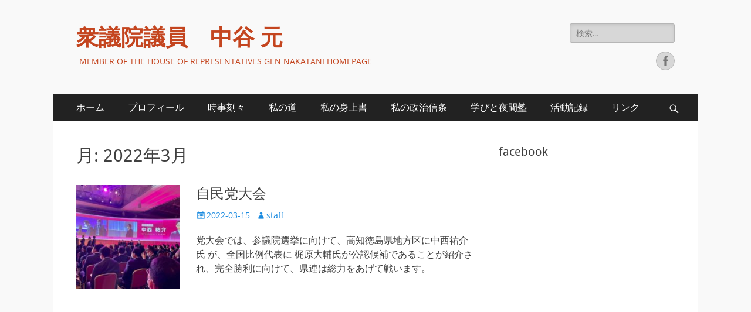

--- FILE ---
content_type: text/html; charset=UTF-8
request_url: https://nakatanigen.jp/?m=202203
body_size: 11772
content:
        <!DOCTYPE html>
        <html lang="ja">
        
<head>
		<meta charset="UTF-8">
		<meta name="viewport" content="width=device-width, initial-scale=1, minimum-scale=1">
		<link rel="profile" href="http://gmpg.org/xfn/11">
		<title>2022年3月 &#8211; 衆議院議員　中谷 元</title>
<meta name='robots' content='max-image-preview:large' />
<link rel="alternate" type="application/rss+xml" title="衆議院議員　中谷 元 &raquo; フィード" href="https://nakatanigen.jp/?feed=rss2" />
<link rel="alternate" type="application/rss+xml" title="衆議院議員　中谷 元 &raquo; コメントフィード" href="https://nakatanigen.jp/?feed=comments-rss2" />
<style id='wp-img-auto-sizes-contain-inline-css' type='text/css'>
img:is([sizes=auto i],[sizes^="auto," i]){contain-intrinsic-size:3000px 1500px}
/*# sourceURL=wp-img-auto-sizes-contain-inline-css */
</style>
<style id='wp-emoji-styles-inline-css' type='text/css'>

	img.wp-smiley, img.emoji {
		display: inline !important;
		border: none !important;
		box-shadow: none !important;
		height: 1em !important;
		width: 1em !important;
		margin: 0 0.07em !important;
		vertical-align: -0.1em !important;
		background: none !important;
		padding: 0 !important;
	}
/*# sourceURL=wp-emoji-styles-inline-css */
</style>
<style id='wp-block-library-inline-css' type='text/css'>
:root{--wp-block-synced-color:#7a00df;--wp-block-synced-color--rgb:122,0,223;--wp-bound-block-color:var(--wp-block-synced-color);--wp-editor-canvas-background:#ddd;--wp-admin-theme-color:#007cba;--wp-admin-theme-color--rgb:0,124,186;--wp-admin-theme-color-darker-10:#006ba1;--wp-admin-theme-color-darker-10--rgb:0,107,160.5;--wp-admin-theme-color-darker-20:#005a87;--wp-admin-theme-color-darker-20--rgb:0,90,135;--wp-admin-border-width-focus:2px}@media (min-resolution:192dpi){:root{--wp-admin-border-width-focus:1.5px}}.wp-element-button{cursor:pointer}:root .has-very-light-gray-background-color{background-color:#eee}:root .has-very-dark-gray-background-color{background-color:#313131}:root .has-very-light-gray-color{color:#eee}:root .has-very-dark-gray-color{color:#313131}:root .has-vivid-green-cyan-to-vivid-cyan-blue-gradient-background{background:linear-gradient(135deg,#00d084,#0693e3)}:root .has-purple-crush-gradient-background{background:linear-gradient(135deg,#34e2e4,#4721fb 50%,#ab1dfe)}:root .has-hazy-dawn-gradient-background{background:linear-gradient(135deg,#faaca8,#dad0ec)}:root .has-subdued-olive-gradient-background{background:linear-gradient(135deg,#fafae1,#67a671)}:root .has-atomic-cream-gradient-background{background:linear-gradient(135deg,#fdd79a,#004a59)}:root .has-nightshade-gradient-background{background:linear-gradient(135deg,#330968,#31cdcf)}:root .has-midnight-gradient-background{background:linear-gradient(135deg,#020381,#2874fc)}:root{--wp--preset--font-size--normal:16px;--wp--preset--font-size--huge:42px}.has-regular-font-size{font-size:1em}.has-larger-font-size{font-size:2.625em}.has-normal-font-size{font-size:var(--wp--preset--font-size--normal)}.has-huge-font-size{font-size:var(--wp--preset--font-size--huge)}.has-text-align-center{text-align:center}.has-text-align-left{text-align:left}.has-text-align-right{text-align:right}.has-fit-text{white-space:nowrap!important}#end-resizable-editor-section{display:none}.aligncenter{clear:both}.items-justified-left{justify-content:flex-start}.items-justified-center{justify-content:center}.items-justified-right{justify-content:flex-end}.items-justified-space-between{justify-content:space-between}.screen-reader-text{border:0;clip-path:inset(50%);height:1px;margin:-1px;overflow:hidden;padding:0;position:absolute;width:1px;word-wrap:normal!important}.screen-reader-text:focus{background-color:#ddd;clip-path:none;color:#444;display:block;font-size:1em;height:auto;left:5px;line-height:normal;padding:15px 23px 14px;text-decoration:none;top:5px;width:auto;z-index:100000}html :where(.has-border-color){border-style:solid}html :where([style*=border-top-color]){border-top-style:solid}html :where([style*=border-right-color]){border-right-style:solid}html :where([style*=border-bottom-color]){border-bottom-style:solid}html :where([style*=border-left-color]){border-left-style:solid}html :where([style*=border-width]){border-style:solid}html :where([style*=border-top-width]){border-top-style:solid}html :where([style*=border-right-width]){border-right-style:solid}html :where([style*=border-bottom-width]){border-bottom-style:solid}html :where([style*=border-left-width]){border-left-style:solid}html :where(img[class*=wp-image-]){height:auto;max-width:100%}:where(figure){margin:0 0 1em}html :where(.is-position-sticky){--wp-admin--admin-bar--position-offset:var(--wp-admin--admin-bar--height,0px)}@media screen and (max-width:600px){html :where(.is-position-sticky){--wp-admin--admin-bar--position-offset:0px}}

/*# sourceURL=wp-block-library-inline-css */
</style><style id='wp-block-paragraph-inline-css' type='text/css'>
.is-small-text{font-size:.875em}.is-regular-text{font-size:1em}.is-large-text{font-size:2.25em}.is-larger-text{font-size:3em}.has-drop-cap:not(:focus):first-letter{float:left;font-size:8.4em;font-style:normal;font-weight:100;line-height:.68;margin:.05em .1em 0 0;text-transform:uppercase}body.rtl .has-drop-cap:not(:focus):first-letter{float:none;margin-left:.1em}p.has-drop-cap.has-background{overflow:hidden}:root :where(p.has-background){padding:1.25em 2.375em}:where(p.has-text-color:not(.has-link-color)) a{color:inherit}p.has-text-align-left[style*="writing-mode:vertical-lr"],p.has-text-align-right[style*="writing-mode:vertical-rl"]{rotate:180deg}
/*# sourceURL=https://nakatanigen.jp/wp-includes/blocks/paragraph/style.min.css */
</style>
<style id='global-styles-inline-css' type='text/css'>
:root{--wp--preset--aspect-ratio--square: 1;--wp--preset--aspect-ratio--4-3: 4/3;--wp--preset--aspect-ratio--3-4: 3/4;--wp--preset--aspect-ratio--3-2: 3/2;--wp--preset--aspect-ratio--2-3: 2/3;--wp--preset--aspect-ratio--16-9: 16/9;--wp--preset--aspect-ratio--9-16: 9/16;--wp--preset--color--black: #000000;--wp--preset--color--cyan-bluish-gray: #abb8c3;--wp--preset--color--white: #ffffff;--wp--preset--color--pale-pink: #f78da7;--wp--preset--color--vivid-red: #cf2e2e;--wp--preset--color--luminous-vivid-orange: #ff6900;--wp--preset--color--luminous-vivid-amber: #fcb900;--wp--preset--color--light-green-cyan: #7bdcb5;--wp--preset--color--vivid-green-cyan: #00d084;--wp--preset--color--pale-cyan-blue: #8ed1fc;--wp--preset--color--vivid-cyan-blue: #0693e3;--wp--preset--color--vivid-purple: #9b51e0;--wp--preset--color--dark-gray: #404040;--wp--preset--color--gray: #eeeeee;--wp--preset--color--light-gray: #f9f9f9;--wp--preset--color--yellow: #e5ae4a;--wp--preset--color--blue: #1b8be0;--wp--preset--color--tahiti-gold: #e4741f;--wp--preset--gradient--vivid-cyan-blue-to-vivid-purple: linear-gradient(135deg,rgb(6,147,227) 0%,rgb(155,81,224) 100%);--wp--preset--gradient--light-green-cyan-to-vivid-green-cyan: linear-gradient(135deg,rgb(122,220,180) 0%,rgb(0,208,130) 100%);--wp--preset--gradient--luminous-vivid-amber-to-luminous-vivid-orange: linear-gradient(135deg,rgb(252,185,0) 0%,rgb(255,105,0) 100%);--wp--preset--gradient--luminous-vivid-orange-to-vivid-red: linear-gradient(135deg,rgb(255,105,0) 0%,rgb(207,46,46) 100%);--wp--preset--gradient--very-light-gray-to-cyan-bluish-gray: linear-gradient(135deg,rgb(238,238,238) 0%,rgb(169,184,195) 100%);--wp--preset--gradient--cool-to-warm-spectrum: linear-gradient(135deg,rgb(74,234,220) 0%,rgb(151,120,209) 20%,rgb(207,42,186) 40%,rgb(238,44,130) 60%,rgb(251,105,98) 80%,rgb(254,248,76) 100%);--wp--preset--gradient--blush-light-purple: linear-gradient(135deg,rgb(255,206,236) 0%,rgb(152,150,240) 100%);--wp--preset--gradient--blush-bordeaux: linear-gradient(135deg,rgb(254,205,165) 0%,rgb(254,45,45) 50%,rgb(107,0,62) 100%);--wp--preset--gradient--luminous-dusk: linear-gradient(135deg,rgb(255,203,112) 0%,rgb(199,81,192) 50%,rgb(65,88,208) 100%);--wp--preset--gradient--pale-ocean: linear-gradient(135deg,rgb(255,245,203) 0%,rgb(182,227,212) 50%,rgb(51,167,181) 100%);--wp--preset--gradient--electric-grass: linear-gradient(135deg,rgb(202,248,128) 0%,rgb(113,206,126) 100%);--wp--preset--gradient--midnight: linear-gradient(135deg,rgb(2,3,129) 0%,rgb(40,116,252) 100%);--wp--preset--font-size--small: 14px;--wp--preset--font-size--medium: 20px;--wp--preset--font-size--large: 26px;--wp--preset--font-size--x-large: 42px;--wp--preset--font-size--extra-small: 13px;--wp--preset--font-size--normal: 16px;--wp--preset--font-size--huge: 32px;--wp--preset--spacing--20: 0.44rem;--wp--preset--spacing--30: 0.67rem;--wp--preset--spacing--40: 1rem;--wp--preset--spacing--50: 1.5rem;--wp--preset--spacing--60: 2.25rem;--wp--preset--spacing--70: 3.38rem;--wp--preset--spacing--80: 5.06rem;--wp--preset--shadow--natural: 6px 6px 9px rgba(0, 0, 0, 0.2);--wp--preset--shadow--deep: 12px 12px 50px rgba(0, 0, 0, 0.4);--wp--preset--shadow--sharp: 6px 6px 0px rgba(0, 0, 0, 0.2);--wp--preset--shadow--outlined: 6px 6px 0px -3px rgb(255, 255, 255), 6px 6px rgb(0, 0, 0);--wp--preset--shadow--crisp: 6px 6px 0px rgb(0, 0, 0);}:where(.is-layout-flex){gap: 0.5em;}:where(.is-layout-grid){gap: 0.5em;}body .is-layout-flex{display: flex;}.is-layout-flex{flex-wrap: wrap;align-items: center;}.is-layout-flex > :is(*, div){margin: 0;}body .is-layout-grid{display: grid;}.is-layout-grid > :is(*, div){margin: 0;}:where(.wp-block-columns.is-layout-flex){gap: 2em;}:where(.wp-block-columns.is-layout-grid){gap: 2em;}:where(.wp-block-post-template.is-layout-flex){gap: 1.25em;}:where(.wp-block-post-template.is-layout-grid){gap: 1.25em;}.has-black-color{color: var(--wp--preset--color--black) !important;}.has-cyan-bluish-gray-color{color: var(--wp--preset--color--cyan-bluish-gray) !important;}.has-white-color{color: var(--wp--preset--color--white) !important;}.has-pale-pink-color{color: var(--wp--preset--color--pale-pink) !important;}.has-vivid-red-color{color: var(--wp--preset--color--vivid-red) !important;}.has-luminous-vivid-orange-color{color: var(--wp--preset--color--luminous-vivid-orange) !important;}.has-luminous-vivid-amber-color{color: var(--wp--preset--color--luminous-vivid-amber) !important;}.has-light-green-cyan-color{color: var(--wp--preset--color--light-green-cyan) !important;}.has-vivid-green-cyan-color{color: var(--wp--preset--color--vivid-green-cyan) !important;}.has-pale-cyan-blue-color{color: var(--wp--preset--color--pale-cyan-blue) !important;}.has-vivid-cyan-blue-color{color: var(--wp--preset--color--vivid-cyan-blue) !important;}.has-vivid-purple-color{color: var(--wp--preset--color--vivid-purple) !important;}.has-black-background-color{background-color: var(--wp--preset--color--black) !important;}.has-cyan-bluish-gray-background-color{background-color: var(--wp--preset--color--cyan-bluish-gray) !important;}.has-white-background-color{background-color: var(--wp--preset--color--white) !important;}.has-pale-pink-background-color{background-color: var(--wp--preset--color--pale-pink) !important;}.has-vivid-red-background-color{background-color: var(--wp--preset--color--vivid-red) !important;}.has-luminous-vivid-orange-background-color{background-color: var(--wp--preset--color--luminous-vivid-orange) !important;}.has-luminous-vivid-amber-background-color{background-color: var(--wp--preset--color--luminous-vivid-amber) !important;}.has-light-green-cyan-background-color{background-color: var(--wp--preset--color--light-green-cyan) !important;}.has-vivid-green-cyan-background-color{background-color: var(--wp--preset--color--vivid-green-cyan) !important;}.has-pale-cyan-blue-background-color{background-color: var(--wp--preset--color--pale-cyan-blue) !important;}.has-vivid-cyan-blue-background-color{background-color: var(--wp--preset--color--vivid-cyan-blue) !important;}.has-vivid-purple-background-color{background-color: var(--wp--preset--color--vivid-purple) !important;}.has-black-border-color{border-color: var(--wp--preset--color--black) !important;}.has-cyan-bluish-gray-border-color{border-color: var(--wp--preset--color--cyan-bluish-gray) !important;}.has-white-border-color{border-color: var(--wp--preset--color--white) !important;}.has-pale-pink-border-color{border-color: var(--wp--preset--color--pale-pink) !important;}.has-vivid-red-border-color{border-color: var(--wp--preset--color--vivid-red) !important;}.has-luminous-vivid-orange-border-color{border-color: var(--wp--preset--color--luminous-vivid-orange) !important;}.has-luminous-vivid-amber-border-color{border-color: var(--wp--preset--color--luminous-vivid-amber) !important;}.has-light-green-cyan-border-color{border-color: var(--wp--preset--color--light-green-cyan) !important;}.has-vivid-green-cyan-border-color{border-color: var(--wp--preset--color--vivid-green-cyan) !important;}.has-pale-cyan-blue-border-color{border-color: var(--wp--preset--color--pale-cyan-blue) !important;}.has-vivid-cyan-blue-border-color{border-color: var(--wp--preset--color--vivid-cyan-blue) !important;}.has-vivid-purple-border-color{border-color: var(--wp--preset--color--vivid-purple) !important;}.has-vivid-cyan-blue-to-vivid-purple-gradient-background{background: var(--wp--preset--gradient--vivid-cyan-blue-to-vivid-purple) !important;}.has-light-green-cyan-to-vivid-green-cyan-gradient-background{background: var(--wp--preset--gradient--light-green-cyan-to-vivid-green-cyan) !important;}.has-luminous-vivid-amber-to-luminous-vivid-orange-gradient-background{background: var(--wp--preset--gradient--luminous-vivid-amber-to-luminous-vivid-orange) !important;}.has-luminous-vivid-orange-to-vivid-red-gradient-background{background: var(--wp--preset--gradient--luminous-vivid-orange-to-vivid-red) !important;}.has-very-light-gray-to-cyan-bluish-gray-gradient-background{background: var(--wp--preset--gradient--very-light-gray-to-cyan-bluish-gray) !important;}.has-cool-to-warm-spectrum-gradient-background{background: var(--wp--preset--gradient--cool-to-warm-spectrum) !important;}.has-blush-light-purple-gradient-background{background: var(--wp--preset--gradient--blush-light-purple) !important;}.has-blush-bordeaux-gradient-background{background: var(--wp--preset--gradient--blush-bordeaux) !important;}.has-luminous-dusk-gradient-background{background: var(--wp--preset--gradient--luminous-dusk) !important;}.has-pale-ocean-gradient-background{background: var(--wp--preset--gradient--pale-ocean) !important;}.has-electric-grass-gradient-background{background: var(--wp--preset--gradient--electric-grass) !important;}.has-midnight-gradient-background{background: var(--wp--preset--gradient--midnight) !important;}.has-small-font-size{font-size: var(--wp--preset--font-size--small) !important;}.has-medium-font-size{font-size: var(--wp--preset--font-size--medium) !important;}.has-large-font-size{font-size: var(--wp--preset--font-size--large) !important;}.has-x-large-font-size{font-size: var(--wp--preset--font-size--x-large) !important;}
/*# sourceURL=global-styles-inline-css */
</style>

<style id='classic-theme-styles-inline-css' type='text/css'>
/*! This file is auto-generated */
.wp-block-button__link{color:#fff;background-color:#32373c;border-radius:9999px;box-shadow:none;text-decoration:none;padding:calc(.667em + 2px) calc(1.333em + 2px);font-size:1.125em}.wp-block-file__button{background:#32373c;color:#fff;text-decoration:none}
/*# sourceURL=/wp-includes/css/classic-themes.min.css */
</style>
<link rel='stylesheet' id='catchresponsive-fonts-css' href='https://nakatanigen.jp/wp-content/fonts/4e93eea5fd4ed2b7655ce98116e4ec74.css' type='text/css' media='all' />
<link rel='stylesheet' id='catchresponsive-style-css' href='https://nakatanigen.jp/wp-content/themes/catch-responsive/style.css?ver=20250219-02807' type='text/css' media='all' />
<link rel='stylesheet' id='catchresponsive-block-style-css' href='https://nakatanigen.jp/wp-content/themes/catch-responsive/css/blocks.css?ver=2.9' type='text/css' media='all' />
<link rel='stylesheet' id='genericons-css' href='https://nakatanigen.jp/wp-content/themes/catch-responsive/css/genericons/genericons.css?ver=3.4.1' type='text/css' media='all' />
<link rel='stylesheet' id='jquery-sidr-css' href='https://nakatanigen.jp/wp-content/themes/catch-responsive/css/jquery.sidr.light.min.css?ver=2.1.0' type='text/css' media='all' />
<style id='akismet-widget-style-inline-css' type='text/css'>

			.a-stats {
				--akismet-color-mid-green: #357b49;
				--akismet-color-white: #fff;
				--akismet-color-light-grey: #f6f7f7;

				max-width: 350px;
				width: auto;
			}

			.a-stats * {
				all: unset;
				box-sizing: border-box;
			}

			.a-stats strong {
				font-weight: 600;
			}

			.a-stats a.a-stats__link,
			.a-stats a.a-stats__link:visited,
			.a-stats a.a-stats__link:active {
				background: var(--akismet-color-mid-green);
				border: none;
				box-shadow: none;
				border-radius: 8px;
				color: var(--akismet-color-white);
				cursor: pointer;
				display: block;
				font-family: -apple-system, BlinkMacSystemFont, 'Segoe UI', 'Roboto', 'Oxygen-Sans', 'Ubuntu', 'Cantarell', 'Helvetica Neue', sans-serif;
				font-weight: 500;
				padding: 12px;
				text-align: center;
				text-decoration: none;
				transition: all 0.2s ease;
			}

			/* Extra specificity to deal with TwentyTwentyOne focus style */
			.widget .a-stats a.a-stats__link:focus {
				background: var(--akismet-color-mid-green);
				color: var(--akismet-color-white);
				text-decoration: none;
			}

			.a-stats a.a-stats__link:hover {
				filter: brightness(110%);
				box-shadow: 0 4px 12px rgba(0, 0, 0, 0.06), 0 0 2px rgba(0, 0, 0, 0.16);
			}

			.a-stats .count {
				color: var(--akismet-color-white);
				display: block;
				font-size: 1.5em;
				line-height: 1.4;
				padding: 0 13px;
				white-space: nowrap;
			}
		
/*# sourceURL=akismet-widget-style-inline-css */
</style>
<link rel='stylesheet' id='wp-pagenavi-css' href='https://nakatanigen.jp/wp-content/plugins/wp-pagenavi/pagenavi-css.css?ver=2.70' type='text/css' media='all' />
<script type="text/javascript" src="https://nakatanigen.jp/wp-includes/js/jquery/jquery.min.js?ver=3.7.1" id="jquery-core-js"></script>
<script type="text/javascript" src="https://nakatanigen.jp/wp-includes/js/jquery/jquery-migrate.min.js?ver=3.4.1" id="jquery-migrate-js"></script>
<script type="text/javascript" src="https://nakatanigen.jp/wp-content/themes/catch-responsive/js/jquery.sidr.min.js?ver=2.2.1.1" id="jquery-sidr-js"></script>
<script type="text/javascript" src="https://nakatanigen.jp/wp-content/themes/catch-responsive/js/catchresponsive-custom-scripts.min.js" id="catchresponsive-custom-scripts-js"></script>
<link rel="https://api.w.org/" href="https://nakatanigen.jp/index.php?rest_route=/" /><link rel="EditURI" type="application/rsd+xml" title="RSD" href="https://nakatanigen.jp/xmlrpc.php?rsd" />
<meta name="generator" content="WordPress 6.9" />

<link rel="stylesheet" href="https://nakatanigen.jp/wp-content/plugins/count-per-day/counter.css" type="text/css" />
<style type="text/css">.recentcomments a{display:inline !important;padding:0 !important;margin:0 !important;}</style>	<style type="text/css">
				.site-title a,
			.site-description {
				color: #c4451f;
			}
		</style>
	<style type="text/css" id="custom-background-css">
body.custom-background { background-color: #f9f9f9; }
</style>
	<link rel='stylesheet' id='mediaelement-css' href='https://nakatanigen.jp/wp-includes/js/mediaelement/mediaelementplayer-legacy.min.css?ver=4.2.17' type='text/css' media='all' />
<link rel='stylesheet' id='wp-mediaelement-css' href='https://nakatanigen.jp/wp-includes/js/mediaelement/wp-mediaelement.min.css?ver=6.9' type='text/css' media='all' />
</head>

<body class="archive date custom-background wp-embed-responsive wp-theme-catch-responsive group-blog two-columns content-left excerpt-image-left mobile-menu-one">


		<div id="page" class="hfeed site">
				<header id="masthead" role="banner">
    		<div class="wrapper">
		
    <div id="mobile-header-left-menu" class="mobile-menu-anchor primary-menu">
        <a href="#mobile-header-left-nav" id="header-left-menu" class="genericon genericon-menu">
            <span class="mobile-menu-text">メニュー</span>
        </a>
    </div><!-- #mobile-header-menu -->
    <div id="site-branding"><div id="site-header"><p class="site-title"><a href="https://nakatanigen.jp/" rel="home">衆議院議員　中谷 元</a></p><p class="site-description">MEMBER OF THE HOUSE OF REPRESENTATIVES GEN NAKATANI HOMEPAGE</p></div><!-- #site-header --></div><!-- #site-branding-->	<aside class="sidebar sidebar-header-right widget-area">
		<section class="widget widget_search" id="header-right-search">
			<div class="widget-wrap">
				
<form role="search" method="get" class="search-form" action="https://nakatanigen.jp/">
	<label>
		<span class="screen-reader-text">検索:</span>
		<input type="search" class="search-field" placeholder="検索…" value="" name="s" title="検索:">
	</label>
	<input type="submit" class="search-submit" value="検索">
</form>
			</div>
		</section>
					<section class="widget widget_catchresponsive_social_icons" id="header-right-social-icons">
				<div class="widget-wrap">
					<a class="genericon_parent genericon genericon-facebook-alt" target="_blank" title="Facebook" href="https://www.facebook.com/gen.nakatani.1"><span class="screen-reader-text">Facebook</span> </a>				</div><!-- .widget-wrap -->
			</section><!-- #header-right-social-icons -->
			</aside><!-- .sidebar .header-sidebar .widget-area -->
			</div><!-- .wrapper -->
		</header><!-- #masthead -->
			<nav class="site-navigation nav-primary search-enabled" role="navigation">
        <div class="wrapper">
            <h2 class="screen-reader-text">メインメニュー</h2>
            <div class="screen-reader-text skip-link"><a href="#content" title="コンテンツへスキップ">コンテンツへスキップ</a></div>
            <ul id="menu-%e3%83%a1%e3%83%8b%e3%83%a5%e3%83%bc%ef%bc%91" class="menu catchresponsive-nav-menu"><li id="menu-item-50" class="menu-item menu-item-type-custom menu-item-object-custom menu-item-home menu-item-50"><a href="https://nakatanigen.jp">ホーム</a></li>
<li id="menu-item-243" class="menu-item menu-item-type-post_type menu-item-object-page menu-item-243"><a href="https://nakatanigen.jp/?page_id=59">プロフィール</a></li>
<li id="menu-item-242" class="menu-item menu-item-type-post_type menu-item-object-page menu-item-242"><a href="https://nakatanigen.jp/?page_id=61">時事刻々</a></li>
<li id="menu-item-241" class="menu-item menu-item-type-post_type menu-item-object-page menu-item-241"><a href="https://nakatanigen.jp/?page_id=147">私の道</a></li>
<li id="menu-item-240" class="menu-item menu-item-type-post_type menu-item-object-page menu-item-240"><a href="https://nakatanigen.jp/?page_id=151">私の身上書</a></li>
<li id="menu-item-239" class="menu-item menu-item-type-post_type menu-item-object-page menu-item-239"><a href="https://nakatanigen.jp/?page_id=154">私の政治信条</a></li>
<li id="menu-item-3302" class="menu-item menu-item-type-post_type menu-item-object-page menu-item-3302"><a href="https://nakatanigen.jp/?page_id=3296">学びと夜間塾</a></li>
<li id="menu-item-2815" class="menu-item menu-item-type-post_type menu-item-object-page menu-item-2815"><a href="https://nakatanigen.jp/?page_id=2812">活動記録</a></li>
<li id="menu-item-238" class="menu-item menu-item-type-post_type menu-item-object-page menu-item-238"><a href="https://nakatanigen.jp/?page_id=186">リンク</a></li>
</ul>                <div id="search-toggle" class="genericon">
                    <a class="screen-reader-text" href="#search-container">検索</a>
                </div>

                <div id="search-container" class="displaynone">
                    
<form role="search" method="get" class="search-form" action="https://nakatanigen.jp/">
	<label>
		<span class="screen-reader-text">検索:</span>
		<input type="search" class="search-field" placeholder="検索…" value="" name="s" title="検索:">
	</label>
	<input type="submit" class="search-submit" value="検索">
</form>
                </div>
    	</div><!-- .wrapper -->
    </nav><!-- .nav-primary -->
    <!-- Disable Header Image -->		<div id="content" class="site-content">
			<div class="wrapper">
	
	<section id="primary" class="content-area">

		<main id="main" class="site-main" role="main">

		
			<header class="page-header">
				<h1 class="page-title">月: <span>2022年3月</span></h1>			</header><!-- .page-header -->

						
				
<article id="post-3672" class="post-3672 post type-post status-publish format-standard has-post-thumbnail hentry category-uncategorized">
	<div class="archive-post-wrap">
					<figure class="featured-image">
	            <a rel="bookmark" href="https://nakatanigen.jp/?p=3672">
	                <img width="200" height="200" src="https://nakatanigen.jp/wp-content/uploads/2022/03/f915b5ca42b61d869a67b8bcb06f01b3-200x200.jpg" class="attachment-catchresponsive-square size-catchresponsive-square wp-post-image" alt="" decoding="async" srcset="https://nakatanigen.jp/wp-content/uploads/2022/03/f915b5ca42b61d869a67b8bcb06f01b3-200x200.jpg 200w, https://nakatanigen.jp/wp-content/uploads/2022/03/f915b5ca42b61d869a67b8bcb06f01b3-150x150.jpg 150w, https://nakatanigen.jp/wp-content/uploads/2022/03/f915b5ca42b61d869a67b8bcb06f01b3-100x100.jpg 100w, https://nakatanigen.jp/wp-content/uploads/2022/03/f915b5ca42b61d869a67b8bcb06f01b3-40x40.jpg 40w" sizes="(max-width: 200px) 100vw, 200px" />				</a>
	        </figure>
	   	
		<div class="entry-container">
			<header class="entry-header">
				<h2 class="entry-title"><a href="https://nakatanigen.jp/?p=3672" rel="bookmark">自民党大会</a></h2>

				
					<p class="entry-meta"><span class="posted-on"><span class="screen-reader-text">投稿日</span><a href="https://nakatanigen.jp/?p=3672" rel="bookmark"><time class="entry-date published" datetime="2022-03-15T09:17:49+09:00">2022-03-15</time><time class="updated" datetime="2022-03-15T11:43:31+09:00">2022-03-15</time></a></span><span class="byline"><span class="author vcard"><span class="screen-reader-text">投稿者</span><a class="url fn n" href="https://nakatanigen.jp/?author=4">staff</a></span></span></p><!-- .entry-meta -->
							</header><!-- .entry-header -->

							<div class="entry-summary">
					<p>党大会では、参議院選挙に向けて、高知徳島県地方区に中西祐介氏 が、全国比例代表に 梶原大輔氏が公認候補であることが紹介され、完全勝利に向けて、県連は総力をあげて戦います。</p>
				</div><!-- .entry-summary -->
			
			<footer class="entry-footer">
				<p class="entry-meta"></p><!-- .entry-meta -->			</footer><!-- .entry-footer -->
		</div><!-- .entry-container -->
	</div><!-- .archive-post-wrap -->
</article><!-- #post -->
			
					
		</main><!-- #main -->
	</section><!-- #primary -->



<aside class="sidebar sidebar-primary widget-area" role="complementary">
<section id="custom_html-4" class="widget_text widget widget_custom_html"><div class="widget_text widget-wrap"><h4 class="widget-title">facebook</h4><div class="textwidget custom-html-widget"><iframe src="https://www.facebook.com/plugins/page.php?href=https%3A%2F%2Fwww.facebook.com%2F%25E4%25B8%25AD%25E8%25B0%25B7%25E5%2585%2583%25E3%2583%258B%25E3%2583%25A5%25E3%2583%25BC%25E3%2582%25B9-102335675286562&tabs=timeline&width=340&height=500&small_header=true&adapt_container_width=true&hide_cover=false&show_facepile=false&appId" width="340" height="500" style="border:none;overflow:hidden" scrolling="no" frameborder="0" allowfullscreen="true" allow="autoplay; clipboard-write; encrypted-media; picture-in-picture; web-share"></iframe></div></div><!-- .widget-wrap --></section><!-- #widget-default-search --><section id="nav_menu-4" class="widget widget_nav_menu"><div class="widget-wrap"><div class="menu-%e3%83%a1%e3%83%8b%e3%83%a5%e3%83%bc%ef%bc%91-container"><ul id="menu-%e3%83%a1%e3%83%8b%e3%83%a5%e3%83%bc%ef%bc%91-1" class="menu"><li class="menu-item menu-item-type-custom menu-item-object-custom menu-item-home menu-item-50"><a href="https://nakatanigen.jp">ホーム</a></li>
<li class="menu-item menu-item-type-post_type menu-item-object-page menu-item-243"><a href="https://nakatanigen.jp/?page_id=59">プロフィール</a></li>
<li class="menu-item menu-item-type-post_type menu-item-object-page menu-item-242"><a href="https://nakatanigen.jp/?page_id=61">時事刻々</a></li>
<li class="menu-item menu-item-type-post_type menu-item-object-page menu-item-241"><a href="https://nakatanigen.jp/?page_id=147">私の道</a></li>
<li class="menu-item menu-item-type-post_type menu-item-object-page menu-item-240"><a href="https://nakatanigen.jp/?page_id=151">私の身上書</a></li>
<li class="menu-item menu-item-type-post_type menu-item-object-page menu-item-239"><a href="https://nakatanigen.jp/?page_id=154">私の政治信条</a></li>
<li class="menu-item menu-item-type-post_type menu-item-object-page menu-item-3302"><a href="https://nakatanigen.jp/?page_id=3296">学びと夜間塾</a></li>
<li class="menu-item menu-item-type-post_type menu-item-object-page menu-item-2815"><a href="https://nakatanigen.jp/?page_id=2812">活動記録</a></li>
<li class="menu-item menu-item-type-post_type menu-item-object-page menu-item-238"><a href="https://nakatanigen.jp/?page_id=186">リンク</a></li>
</ul></div></div><!-- .widget-wrap --></section><!-- #widget-default-search --><section id="custom_html-3" class="widget_text widget widget_custom_html"><div class="widget_text widget-wrap"><div class="textwidget custom-html-widget"><table width="130" border="0" cellpadding="2" cellspacing="0" title="SSLサーバ証明書導入の証　GMOグローバルサインのサイトシール"><tr><td width="130" align="center" valign="top"><span id="ss_img_wrapper_130-66_image_ja"><a href="https://jp.globalsign.com/" target="_blank" rel="nofollow"><img alt="SSL　GMOグローバルサインのサイトシール" border="0" id="ss_img" src="//seal.globalsign.com/SiteSeal/images/gs_noscript_130-66_ja.gif"></a></span><br><script type="text/javascript" src="//seal.globalsign.com/SiteSeal/gs_image_130-66_ja.js"></script><a href="https://jp.globalsign.com/election/elector/ssl/part1.html" target="_blank" style="color:#000000; text-decoration:none; font:bold 10px 'ＭＳ ゴシック',sans-serif; letter-spacing:.5px; text-align:center; margin:0px; padding:0px;">公式サイトの確認方法</a></td></tr></table></div></div><!-- .widget-wrap --></section><!-- #widget-default-search --><section id="countperday_widget-2" class="widget widget_countperday_widget"><div class="widget-wrap"><h4 class="widget-title">access counter</h4><ul class="cpd"><li class="cpd-l"><span id="cpd_number_getreadsall" class="cpd-r">451934</span>総閲覧数:</li><li class="cpd-l"><span id="cpd_number_getreadstoday" class="cpd-r">234</span>今日の閲覧数:</li><li class="cpd-l"><span id="cpd_number_getreadsyesterday" class="cpd-r">800</span>昨日の閲覧数:</li><li class="cpd-l"><span id="cpd_number_getreadslastweek" class="cpd-r">5390</span>先週の閲覧数:</li><li class="cpd-l"><span id="cpd_number_getreadsthismonth" class="cpd-r">1034</span>月別閲覧数:</li></ul></div><!-- .widget-wrap --></section><!-- #widget-default-search --><section id="pages-2" class="widget widget_pages"><div class="widget-wrap"><h4 class="widget-title">固定ページ</h4>
			<ul>
				<li class="page_item page-item-59"><a href="https://nakatanigen.jp/?page_id=59">プロフィール</a></li>
<li class="page_item page-item-61"><a href="https://nakatanigen.jp/?page_id=61">時事刻々</a></li>
<li class="page_item page-item-147"><a href="https://nakatanigen.jp/?page_id=147">私の道</a></li>
<li class="page_item page-item-151"><a href="https://nakatanigen.jp/?page_id=151">私の身上書</a></li>
<li class="page_item page-item-154"><a href="https://nakatanigen.jp/?page_id=154">私の政治信条</a></li>
<li class="page_item page-item-186"><a href="https://nakatanigen.jp/?page_id=186">リンク</a></li>
<li class="page_item page-item-189"><a href="https://nakatanigen.jp/?page_id=189">おらんくＢＡＲ</a></li>
<li class="page_item page-item-2812"><a href="https://nakatanigen.jp/?page_id=2812">活動記録</a></li>
<li class="page_item page-item-3067"><a href="https://nakatanigen.jp/?page_id=3067">人権外交を超党派で考える議員連盟HP</a></li>
<li class="page_item page-item-3296"><a href="https://nakatanigen.jp/?page_id=3296">学びと夜間塾</a></li>
			</ul>

			</div><!-- .widget-wrap --></section><!-- #widget-default-search --><section id="search-2" class="widget widget_search"><div class="widget-wrap">
<form role="search" method="get" class="search-form" action="https://nakatanigen.jp/">
	<label>
		<span class="screen-reader-text">検索:</span>
		<input type="search" class="search-field" placeholder="検索…" value="" name="s" title="検索:">
	</label>
	<input type="submit" class="search-submit" value="検索">
</form>
</div><!-- .widget-wrap --></section><!-- #widget-default-search -->
		<section id="recent-posts-2" class="widget widget_recent_entries"><div class="widget-wrap">
		<h4 class="widget-title">最近の投稿</h4>
		<ul>
											<li>
					<a href="https://nakatanigen.jp/?p=4179">防衛技術博物館を早期に実現する議員連盟 総会</a>
									</li>
											<li>
					<a href="https://nakatanigen.jp/?p=4173">超党派依存症対策議員連盟 総会</a>
									</li>
											<li>
					<a href="https://nakatanigen.jp/?p=4170">ジョージ・グラス駐日米国大使と会談</a>
									</li>
											<li>
					<a href="https://nakatanigen.jp/?p=4163">書道</a>
									</li>
											<li>
					<a href="https://nakatanigen.jp/?p=4160">ヒーリー英国防大臣と会談</a>
									</li>
					</ul>

		</div><!-- .widget-wrap --></section><!-- #widget-default-search --><section id="recent-comments-2" class="widget widget_recent_comments"><div class="widget-wrap"><h4 class="widget-title">最近のコメント</h4><ul id="recentcomments"></ul></div><!-- .widget-wrap --></section><!-- #widget-default-search --><section id="archives-2" class="widget widget_archive"><div class="widget-wrap"><h4 class="widget-title">アーカイブ</h4>
			<ul>
					<li><a href='https://nakatanigen.jp/?m=202505'>2025年5月</a></li>
	<li><a href='https://nakatanigen.jp/?m=202504'>2025年4月</a></li>
	<li><a href='https://nakatanigen.jp/?m=202502'>2025年2月</a></li>
	<li><a href='https://nakatanigen.jp/?m=202501'>2025年1月</a></li>
	<li><a href='https://nakatanigen.jp/?m=202411'>2024年11月</a></li>
	<li><a href='https://nakatanigen.jp/?m=202410'>2024年10月</a></li>
	<li><a href='https://nakatanigen.jp/?m=202409'>2024年9月</a></li>
	<li><a href='https://nakatanigen.jp/?m=202408'>2024年8月</a></li>
	<li><a href='https://nakatanigen.jp/?m=202407'>2024年7月</a></li>
	<li><a href='https://nakatanigen.jp/?m=202406'>2024年6月</a></li>
	<li><a href='https://nakatanigen.jp/?m=202405'>2024年5月</a></li>
	<li><a href='https://nakatanigen.jp/?m=202404'>2024年4月</a></li>
	<li><a href='https://nakatanigen.jp/?m=202403'>2024年3月</a></li>
	<li><a href='https://nakatanigen.jp/?m=202402'>2024年2月</a></li>
	<li><a href='https://nakatanigen.jp/?m=202401'>2024年1月</a></li>
	<li><a href='https://nakatanigen.jp/?m=202312'>2023年12月</a></li>
	<li><a href='https://nakatanigen.jp/?m=202311'>2023年11月</a></li>
	<li><a href='https://nakatanigen.jp/?m=202310'>2023年10月</a></li>
	<li><a href='https://nakatanigen.jp/?m=202309'>2023年9月</a></li>
	<li><a href='https://nakatanigen.jp/?m=202303'>2023年3月</a></li>
	<li><a href='https://nakatanigen.jp/?m=202302'>2023年2月</a></li>
	<li><a href='https://nakatanigen.jp/?m=202301'>2023年1月</a></li>
	<li><a href='https://nakatanigen.jp/?m=202212'>2022年12月</a></li>
	<li><a href='https://nakatanigen.jp/?m=202211'>2022年11月</a></li>
	<li><a href='https://nakatanigen.jp/?m=202210'>2022年10月</a></li>
	<li><a href='https://nakatanigen.jp/?m=202209'>2022年9月</a></li>
	<li><a href='https://nakatanigen.jp/?m=202208'>2022年8月</a></li>
	<li><a href='https://nakatanigen.jp/?m=202207'>2022年7月</a></li>
	<li><a href='https://nakatanigen.jp/?m=202206'>2022年6月</a></li>
	<li><a href='https://nakatanigen.jp/?m=202205'>2022年5月</a></li>
	<li><a href='https://nakatanigen.jp/?m=202203'>2022年3月</a></li>
	<li><a href='https://nakatanigen.jp/?m=202202'>2022年2月</a></li>
	<li><a href='https://nakatanigen.jp/?m=202201'>2022年1月</a></li>
	<li><a href='https://nakatanigen.jp/?m=202112'>2021年12月</a></li>
	<li><a href='https://nakatanigen.jp/?m=202111'>2021年11月</a></li>
	<li><a href='https://nakatanigen.jp/?m=202110'>2021年10月</a></li>
	<li><a href='https://nakatanigen.jp/?m=202109'>2021年9月</a></li>
	<li><a href='https://nakatanigen.jp/?m=202108'>2021年8月</a></li>
	<li><a href='https://nakatanigen.jp/?m=202107'>2021年7月</a></li>
	<li><a href='https://nakatanigen.jp/?m=202106'>2021年6月</a></li>
	<li><a href='https://nakatanigen.jp/?m=202105'>2021年5月</a></li>
	<li><a href='https://nakatanigen.jp/?m=202104'>2021年4月</a></li>
	<li><a href='https://nakatanigen.jp/?m=202103'>2021年3月</a></li>
	<li><a href='https://nakatanigen.jp/?m=202102'>2021年2月</a></li>
	<li><a href='https://nakatanigen.jp/?m=202101'>2021年1月</a></li>
	<li><a href='https://nakatanigen.jp/?m=202006'>2020年6月</a></li>
	<li><a href='https://nakatanigen.jp/?m=202005'>2020年5月</a></li>
	<li><a href='https://nakatanigen.jp/?m=202004'>2020年4月</a></li>
	<li><a href='https://nakatanigen.jp/?m=202002'>2020年2月</a></li>
	<li><a href='https://nakatanigen.jp/?m=202001'>2020年1月</a></li>
	<li><a href='https://nakatanigen.jp/?m=201912'>2019年12月</a></li>
	<li><a href='https://nakatanigen.jp/?m=201911'>2019年11月</a></li>
	<li><a href='https://nakatanigen.jp/?m=201910'>2019年10月</a></li>
	<li><a href='https://nakatanigen.jp/?m=201909'>2019年9月</a></li>
	<li><a href='https://nakatanigen.jp/?m=201908'>2019年8月</a></li>
	<li><a href='https://nakatanigen.jp/?m=201907'>2019年7月</a></li>
	<li><a href='https://nakatanigen.jp/?m=201906'>2019年6月</a></li>
	<li><a href='https://nakatanigen.jp/?m=201905'>2019年5月</a></li>
	<li><a href='https://nakatanigen.jp/?m=201904'>2019年4月</a></li>
	<li><a href='https://nakatanigen.jp/?m=201903'>2019年3月</a></li>
	<li><a href='https://nakatanigen.jp/?m=201902'>2019年2月</a></li>
	<li><a href='https://nakatanigen.jp/?m=201901'>2019年1月</a></li>
	<li><a href='https://nakatanigen.jp/?m=201812'>2018年12月</a></li>
	<li><a href='https://nakatanigen.jp/?m=201811'>2018年11月</a></li>
	<li><a href='https://nakatanigen.jp/?m=201810'>2018年10月</a></li>
	<li><a href='https://nakatanigen.jp/?m=201809'>2018年9月</a></li>
	<li><a href='https://nakatanigen.jp/?m=201808'>2018年8月</a></li>
	<li><a href='https://nakatanigen.jp/?m=201807'>2018年7月</a></li>
	<li><a href='https://nakatanigen.jp/?m=201806'>2018年6月</a></li>
	<li><a href='https://nakatanigen.jp/?m=201805'>2018年5月</a></li>
	<li><a href='https://nakatanigen.jp/?m=201804'>2018年4月</a></li>
	<li><a href='https://nakatanigen.jp/?m=201803'>2018年3月</a></li>
	<li><a href='https://nakatanigen.jp/?m=201802'>2018年2月</a></li>
	<li><a href='https://nakatanigen.jp/?m=201801'>2018年1月</a></li>
			</ul>

			</div><!-- .widget-wrap --></section><!-- #widget-default-search --><section id="media_video-4" class="widget widget_media_video"><div class="widget-wrap"><h4 class="widget-title">https://www.youtube.com/watch?v=r6-sxZF8Txk</h4><div style="width:100%;" class="wp-video"><video class="wp-video-shortcode" id="video-3672-1" preload="metadata" controls="controls"><source type="video/youtube" src="https://www.youtube.com/watch?v=r6-sxZF8Txk&#038;_=1" /><a href="https://www.youtube.com/watch?v=r6-sxZF8Txk">https://www.youtube.com/watch?v=r6-sxZF8Txk</a></video></div></div><!-- .widget-wrap --></section><!-- #widget-default-search --></aside><!-- .sidebar sidebar-primary widget-area -->


			</div><!-- .wrapper -->
	    </div><!-- #content -->
		            
	<footer id="colophon" class="site-footer" role="contentinfo">
        <div id="supplementary" class="three">
        <div class="wrapper">
                        <div id="first" class="widget-area" role="complementary">
                <section id="text-6" class="widget widget_text"><div class="widget-wrap"><h4 class="widget-title">【高知事務所】</h4>			<div class="textwidget"><p><img loading="lazy" decoding="async" class="alignnone size-full wp-image-442" src="https://nakatanigen.jp/wp-content/uploads/2018/02/kohchi-jimusho.jpg" alt="" width="285" height="211" /></p>
<p>〒781-5106　高知市介良乙278-1<br />
タイシンビル2階<br />
TEL：088(855)6678<br />
FAX：088(855)7005</p>
</div>
		</div><!-- .widget-wrap --></section><!-- #widget-default-search --><section id="media_video-2" class="widget widget_media_video"><div class="widget-wrap"><div style="width:100%;" class="wp-video"><video class="wp-video-shortcode" id="video-3672-2" preload="metadata" controls="controls"><source type="video/youtube" src="https://www.youtube.com/watch?v=r6-sxZF8Txk&#038;_=2" /><a href="https://www.youtube.com/watch?v=r6-sxZF8Txk">https://www.youtube.com/watch?v=r6-sxZF8Txk</a></video></div></div><!-- .widget-wrap --></section><!-- #widget-default-search -->            </div><!-- #first .widget-area -->
                    
                        <div id="second" class="widget-area" role="complementary">
                <section id="text-3" class="widget widget_text"><div class="widget-wrap"><h4 class="widget-title">【国会事務所】</h4>			<div class="textwidget"><p><img loading="lazy" decoding="async" class="alignnone size-full wp-image-438" src="https://nakatanigen.jp/wp-content/uploads/2018/02/kokkai.jpg" alt="" width="299" height="212" /></p>
<p>〒100-8982　東京都千代田区永田町2-1-2<br />
衆議院第2議員会館1222号室<br />
TEL：03(3508)7486<br />
FAX：03(3592)9032</p>
</div>
		</div><!-- .widget-wrap --></section><!-- #widget-default-search -->            </div><!-- #second .widget-area -->
                    
                        <div id="third" class="widget-area" role="complementary">
                <section id="text-7" class="widget widget_text"><div class="widget-wrap">			<div class="textwidget"><p><a href="http://www.jimin.jp/" target="_blank" rel="noopener"><img loading="lazy" decoding="async" class="alignleft wp-image-436 size-full" src="https://nakatanigen.jp/wp-content/uploads/2018/02/jimin.gif" alt="" width="140" height="50" /></a></p>
</div>
		</div><!-- .widget-wrap --></section><!-- #widget-default-search -->            </div><!-- #third .widget-area -->
                    </div> <!-- .wrapper -->
    </div><!-- #supplementary -->
    	<div id="site-generator">
    		<div class="wrapper">
    			<div id="footer-content" class="copyright">Copyright &copy; 2026年 <a href="https://nakatanigen.jp/">衆議院議員　中谷 元</a>. All Rights Reserved.  &#124; Catch Responsive&nbsp;by&nbsp;<a target="_blank" href="https://catchthemes.com/">Catch Themes</a></div>
			</div><!-- .wrapper -->
		</div><!-- #site-generator -->	</footer><!-- #colophon -->
			</div><!-- #page -->
		
<a href="#masthead" id="scrollup" class="genericon"><span class="screen-reader-text">上にスクロール</span></a><nav id="mobile-header-left-nav" class="mobile-menu" role="navigation"><ul id="header-left-nav" class="menu"><li class="menu-item menu-item-type-custom menu-item-object-custom menu-item-home menu-item-50"><a href="https://nakatanigen.jp">ホーム</a></li>
<li class="menu-item menu-item-type-post_type menu-item-object-page menu-item-243"><a href="https://nakatanigen.jp/?page_id=59">プロフィール</a></li>
<li class="menu-item menu-item-type-post_type menu-item-object-page menu-item-242"><a href="https://nakatanigen.jp/?page_id=61">時事刻々</a></li>
<li class="menu-item menu-item-type-post_type menu-item-object-page menu-item-241"><a href="https://nakatanigen.jp/?page_id=147">私の道</a></li>
<li class="menu-item menu-item-type-post_type menu-item-object-page menu-item-240"><a href="https://nakatanigen.jp/?page_id=151">私の身上書</a></li>
<li class="menu-item menu-item-type-post_type menu-item-object-page menu-item-239"><a href="https://nakatanigen.jp/?page_id=154">私の政治信条</a></li>
<li class="menu-item menu-item-type-post_type menu-item-object-page menu-item-3302"><a href="https://nakatanigen.jp/?page_id=3296">学びと夜間塾</a></li>
<li class="menu-item menu-item-type-post_type menu-item-object-page menu-item-2815"><a href="https://nakatanigen.jp/?page_id=2812">活動記録</a></li>
<li class="menu-item menu-item-type-post_type menu-item-object-page menu-item-238"><a href="https://nakatanigen.jp/?page_id=186">リンク</a></li>
</ul></nav><!-- #mobile-header-left-nav -->
<script type="text/javascript" src="https://nakatanigen.jp/wp-content/themes/catch-responsive/js/navigation.min.js?ver=20120206" id="catchresponsive-navigation-js"></script>
<script type="text/javascript" src="https://nakatanigen.jp/wp-content/themes/catch-responsive/js/skip-link-focus-fix.min.js?ver=20130115" id="catchresponsive-skip-link-focus-fix-js"></script>
<script type="text/javascript" src="https://nakatanigen.jp/wp-content/themes/catch-responsive/js/jquery.cycle/jquery.cycle2.min.js?ver=2.1.5" id="jquery-cycle2-js"></script>
<script type="text/javascript" src="https://nakatanigen.jp/wp-content/themes/catch-responsive/js/catchresponsive-scrollup.min.js?ver=20072014" id="catchresponsive-scrollup-js"></script>
<script type="text/javascript" id="mediaelement-core-js-before">
/* <![CDATA[ */
var mejsL10n = {"language":"ja","strings":{"mejs.download-file":"\u30d5\u30a1\u30a4\u30eb\u3092\u30c0\u30a6\u30f3\u30ed\u30fc\u30c9","mejs.install-flash":"\u3054\u5229\u7528\u306e\u30d6\u30e9\u30a6\u30b6\u30fc\u306f Flash Player \u304c\u7121\u52b9\u306b\u306a\u3063\u3066\u3044\u308b\u304b\u3001\u30a4\u30f3\u30b9\u30c8\u30fc\u30eb\u3055\u308c\u3066\u3044\u307e\u305b\u3093\u3002Flash Player \u30d7\u30e9\u30b0\u30a4\u30f3\u3092\u6709\u52b9\u306b\u3059\u308b\u304b\u3001\u6700\u65b0\u30d0\u30fc\u30b8\u30e7\u30f3\u3092 https://get.adobe.com/jp/flashplayer/ \u304b\u3089\u30a4\u30f3\u30b9\u30c8\u30fc\u30eb\u3057\u3066\u304f\u3060\u3055\u3044\u3002","mejs.fullscreen":"\u30d5\u30eb\u30b9\u30af\u30ea\u30fc\u30f3","mejs.play":"\u518d\u751f","mejs.pause":"\u505c\u6b62","mejs.time-slider":"\u30bf\u30a4\u30e0\u30b9\u30e9\u30a4\u30c0\u30fc","mejs.time-help-text":"1\u79d2\u9032\u3080\u306b\u306f\u5de6\u53f3\u77e2\u5370\u30ad\u30fc\u3092\u300110\u79d2\u9032\u3080\u306b\u306f\u4e0a\u4e0b\u77e2\u5370\u30ad\u30fc\u3092\u4f7f\u3063\u3066\u304f\u3060\u3055\u3044\u3002","mejs.live-broadcast":"\u751f\u653e\u9001","mejs.volume-help-text":"\u30dc\u30ea\u30e5\u30fc\u30e0\u8abf\u7bc0\u306b\u306f\u4e0a\u4e0b\u77e2\u5370\u30ad\u30fc\u3092\u4f7f\u3063\u3066\u304f\u3060\u3055\u3044\u3002","mejs.unmute":"\u30df\u30e5\u30fc\u30c8\u89e3\u9664","mejs.mute":"\u30df\u30e5\u30fc\u30c8","mejs.volume-slider":"\u30dc\u30ea\u30e5\u30fc\u30e0\u30b9\u30e9\u30a4\u30c0\u30fc","mejs.video-player":"\u52d5\u753b\u30d7\u30ec\u30fc\u30e4\u30fc","mejs.audio-player":"\u97f3\u58f0\u30d7\u30ec\u30fc\u30e4\u30fc","mejs.captions-subtitles":"\u30ad\u30e3\u30d7\u30b7\u30e7\u30f3/\u5b57\u5e55","mejs.captions-chapters":"\u30c1\u30e3\u30d7\u30bf\u30fc","mejs.none":"\u306a\u3057","mejs.afrikaans":"\u30a2\u30d5\u30ea\u30ab\u30fc\u30f3\u30b9\u8a9e","mejs.albanian":"\u30a2\u30eb\u30d0\u30cb\u30a2\u8a9e","mejs.arabic":"\u30a2\u30e9\u30d3\u30a2\u8a9e","mejs.belarusian":"\u30d9\u30e9\u30eb\u30fc\u30b7\u8a9e","mejs.bulgarian":"\u30d6\u30eb\u30ac\u30ea\u30a2\u8a9e","mejs.catalan":"\u30ab\u30bf\u30ed\u30cb\u30a2\u8a9e","mejs.chinese":"\u4e2d\u56fd\u8a9e","mejs.chinese-simplified":"\u4e2d\u56fd\u8a9e (\u7c21\u4f53\u5b57)","mejs.chinese-traditional":"\u4e2d\u56fd\u8a9e (\u7e41\u4f53\u5b57)","mejs.croatian":"\u30af\u30ed\u30a2\u30c1\u30a2\u8a9e","mejs.czech":"\u30c1\u30a7\u30b3\u8a9e","mejs.danish":"\u30c7\u30f3\u30de\u30fc\u30af\u8a9e","mejs.dutch":"\u30aa\u30e9\u30f3\u30c0\u8a9e","mejs.english":"\u82f1\u8a9e","mejs.estonian":"\u30a8\u30b9\u30c8\u30cb\u30a2\u8a9e","mejs.filipino":"\u30d5\u30a3\u30ea\u30d4\u30f3\u8a9e","mejs.finnish":"\u30d5\u30a3\u30f3\u30e9\u30f3\u30c9\u8a9e","mejs.french":"\u30d5\u30e9\u30f3\u30b9\u8a9e","mejs.galician":"\u30ac\u30ea\u30b7\u30a2\u8a9e","mejs.german":"\u30c9\u30a4\u30c4\u8a9e","mejs.greek":"\u30ae\u30ea\u30b7\u30e3\u8a9e","mejs.haitian-creole":"\u30cf\u30a4\u30c1\u8a9e","mejs.hebrew":"\u30d8\u30d6\u30e9\u30a4\u8a9e","mejs.hindi":"\u30d2\u30f3\u30c7\u30a3\u30fc\u8a9e","mejs.hungarian":"\u30cf\u30f3\u30ac\u30ea\u30fc\u8a9e","mejs.icelandic":"\u30a2\u30a4\u30b9\u30e9\u30f3\u30c9\u8a9e","mejs.indonesian":"\u30a4\u30f3\u30c9\u30cd\u30b7\u30a2\u8a9e","mejs.irish":"\u30a2\u30a4\u30eb\u30e9\u30f3\u30c9\u8a9e","mejs.italian":"\u30a4\u30bf\u30ea\u30a2\u8a9e","mejs.japanese":"\u65e5\u672c\u8a9e","mejs.korean":"\u97d3\u56fd\u8a9e","mejs.latvian":"\u30e9\u30c8\u30d3\u30a2\u8a9e","mejs.lithuanian":"\u30ea\u30c8\u30a2\u30cb\u30a2\u8a9e","mejs.macedonian":"\u30de\u30b1\u30c9\u30cb\u30a2\u8a9e","mejs.malay":"\u30de\u30ec\u30fc\u8a9e","mejs.maltese":"\u30de\u30eb\u30bf\u8a9e","mejs.norwegian":"\u30ce\u30eb\u30a6\u30a7\u30fc\u8a9e","mejs.persian":"\u30da\u30eb\u30b7\u30a2\u8a9e","mejs.polish":"\u30dd\u30fc\u30e9\u30f3\u30c9\u8a9e","mejs.portuguese":"\u30dd\u30eb\u30c8\u30ac\u30eb\u8a9e","mejs.romanian":"\u30eb\u30fc\u30de\u30cb\u30a2\u8a9e","mejs.russian":"\u30ed\u30b7\u30a2\u8a9e","mejs.serbian":"\u30bb\u30eb\u30d3\u30a2\u8a9e","mejs.slovak":"\u30b9\u30ed\u30d0\u30ad\u30a2\u8a9e","mejs.slovenian":"\u30b9\u30ed\u30d9\u30cb\u30a2\u8a9e","mejs.spanish":"\u30b9\u30da\u30a4\u30f3\u8a9e","mejs.swahili":"\u30b9\u30ef\u30d2\u30ea\u8a9e","mejs.swedish":"\u30b9\u30a6\u30a7\u30fc\u30c7\u30f3\u8a9e","mejs.tagalog":"\u30bf\u30ac\u30ed\u30b0\u8a9e","mejs.thai":"\u30bf\u30a4\u8a9e","mejs.turkish":"\u30c8\u30eb\u30b3\u8a9e","mejs.ukrainian":"\u30a6\u30af\u30e9\u30a4\u30ca\u8a9e","mejs.vietnamese":"\u30d9\u30c8\u30ca\u30e0\u8a9e","mejs.welsh":"\u30a6\u30a7\u30fc\u30eb\u30ba\u8a9e","mejs.yiddish":"\u30a4\u30c7\u30a3\u30c3\u30b7\u30e5\u8a9e"}};
//# sourceURL=mediaelement-core-js-before
/* ]]> */
</script>
<script type="text/javascript" src="https://nakatanigen.jp/wp-includes/js/mediaelement/mediaelement-and-player.min.js?ver=4.2.17" id="mediaelement-core-js"></script>
<script type="text/javascript" src="https://nakatanigen.jp/wp-includes/js/mediaelement/mediaelement-migrate.min.js?ver=6.9" id="mediaelement-migrate-js"></script>
<script type="text/javascript" id="mediaelement-js-extra">
/* <![CDATA[ */
var _wpmejsSettings = {"pluginPath":"/wp-includes/js/mediaelement/","classPrefix":"mejs-","stretching":"responsive","audioShortcodeLibrary":"mediaelement","videoShortcodeLibrary":"mediaelement"};
//# sourceURL=mediaelement-js-extra
/* ]]> */
</script>
<script type="text/javascript" src="https://nakatanigen.jp/wp-includes/js/mediaelement/wp-mediaelement.min.js?ver=6.9" id="wp-mediaelement-js"></script>
<script type="text/javascript" src="https://nakatanigen.jp/wp-includes/js/mediaelement/renderers/vimeo.min.js?ver=4.2.17" id="mediaelement-vimeo-js"></script>
<script id="wp-emoji-settings" type="application/json">
{"baseUrl":"https://s.w.org/images/core/emoji/17.0.2/72x72/","ext":".png","svgUrl":"https://s.w.org/images/core/emoji/17.0.2/svg/","svgExt":".svg","source":{"concatemoji":"https://nakatanigen.jp/wp-includes/js/wp-emoji-release.min.js?ver=6.9"}}
</script>
<script type="module">
/* <![CDATA[ */
/*! This file is auto-generated */
const a=JSON.parse(document.getElementById("wp-emoji-settings").textContent),o=(window._wpemojiSettings=a,"wpEmojiSettingsSupports"),s=["flag","emoji"];function i(e){try{var t={supportTests:e,timestamp:(new Date).valueOf()};sessionStorage.setItem(o,JSON.stringify(t))}catch(e){}}function c(e,t,n){e.clearRect(0,0,e.canvas.width,e.canvas.height),e.fillText(t,0,0);t=new Uint32Array(e.getImageData(0,0,e.canvas.width,e.canvas.height).data);e.clearRect(0,0,e.canvas.width,e.canvas.height),e.fillText(n,0,0);const a=new Uint32Array(e.getImageData(0,0,e.canvas.width,e.canvas.height).data);return t.every((e,t)=>e===a[t])}function p(e,t){e.clearRect(0,0,e.canvas.width,e.canvas.height),e.fillText(t,0,0);var n=e.getImageData(16,16,1,1);for(let e=0;e<n.data.length;e++)if(0!==n.data[e])return!1;return!0}function u(e,t,n,a){switch(t){case"flag":return n(e,"\ud83c\udff3\ufe0f\u200d\u26a7\ufe0f","\ud83c\udff3\ufe0f\u200b\u26a7\ufe0f")?!1:!n(e,"\ud83c\udde8\ud83c\uddf6","\ud83c\udde8\u200b\ud83c\uddf6")&&!n(e,"\ud83c\udff4\udb40\udc67\udb40\udc62\udb40\udc65\udb40\udc6e\udb40\udc67\udb40\udc7f","\ud83c\udff4\u200b\udb40\udc67\u200b\udb40\udc62\u200b\udb40\udc65\u200b\udb40\udc6e\u200b\udb40\udc67\u200b\udb40\udc7f");case"emoji":return!a(e,"\ud83e\u1fac8")}return!1}function f(e,t,n,a){let r;const o=(r="undefined"!=typeof WorkerGlobalScope&&self instanceof WorkerGlobalScope?new OffscreenCanvas(300,150):document.createElement("canvas")).getContext("2d",{willReadFrequently:!0}),s=(o.textBaseline="top",o.font="600 32px Arial",{});return e.forEach(e=>{s[e]=t(o,e,n,a)}),s}function r(e){var t=document.createElement("script");t.src=e,t.defer=!0,document.head.appendChild(t)}a.supports={everything:!0,everythingExceptFlag:!0},new Promise(t=>{let n=function(){try{var e=JSON.parse(sessionStorage.getItem(o));if("object"==typeof e&&"number"==typeof e.timestamp&&(new Date).valueOf()<e.timestamp+604800&&"object"==typeof e.supportTests)return e.supportTests}catch(e){}return null}();if(!n){if("undefined"!=typeof Worker&&"undefined"!=typeof OffscreenCanvas&&"undefined"!=typeof URL&&URL.createObjectURL&&"undefined"!=typeof Blob)try{var e="postMessage("+f.toString()+"("+[JSON.stringify(s),u.toString(),c.toString(),p.toString()].join(",")+"));",a=new Blob([e],{type:"text/javascript"});const r=new Worker(URL.createObjectURL(a),{name:"wpTestEmojiSupports"});return void(r.onmessage=e=>{i(n=e.data),r.terminate(),t(n)})}catch(e){}i(n=f(s,u,c,p))}t(n)}).then(e=>{for(const n in e)a.supports[n]=e[n],a.supports.everything=a.supports.everything&&a.supports[n],"flag"!==n&&(a.supports.everythingExceptFlag=a.supports.everythingExceptFlag&&a.supports[n]);var t;a.supports.everythingExceptFlag=a.supports.everythingExceptFlag&&!a.supports.flag,a.supports.everything||((t=a.source||{}).concatemoji?r(t.concatemoji):t.wpemoji&&t.twemoji&&(r(t.twemoji),r(t.wpemoji)))});
//# sourceURL=https://nakatanigen.jp/wp-includes/js/wp-emoji-loader.min.js
/* ]]> */
</script>

</body>
</html>